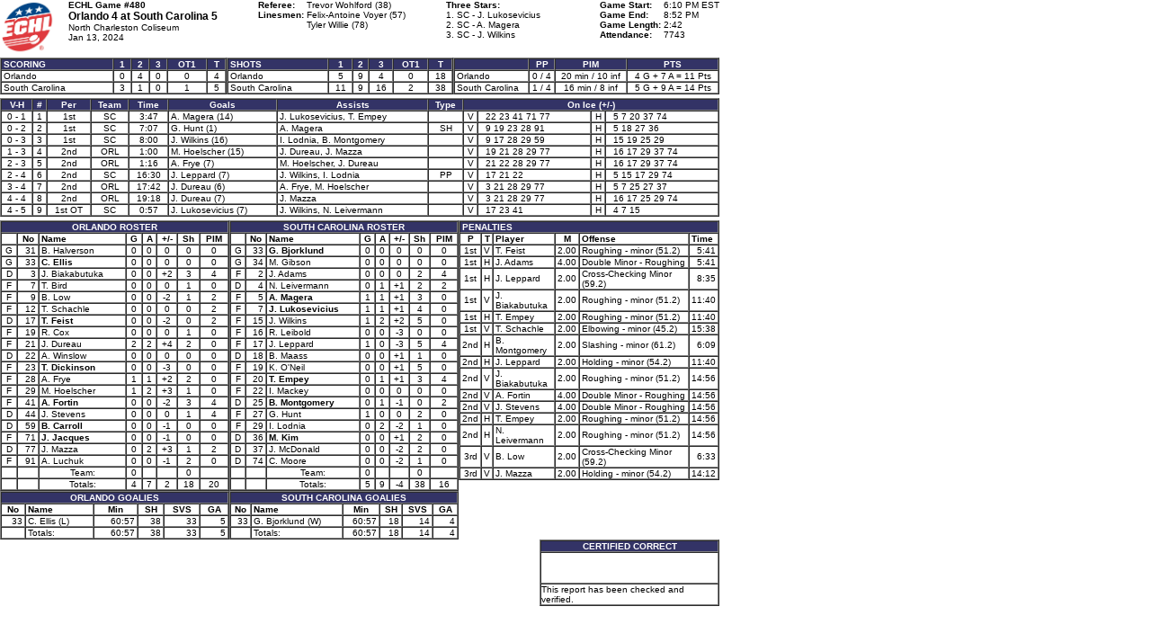

--- FILE ---
content_type: text/html; charset=UTF-8
request_url: https://lscluster.hockeytech.com/game_reports/official-game-report.php?client_code=echl&game_id=21397
body_size: 3282
content:
<!-- MEDIA LEFT 20 -->
<!-- MEDIA RIGHT 20 -->
<!-- MEDIA TOP 20 -->
<!-- MEDIA BOTTOM 20 -->
<html>
<head>
<title>Gamesheet: Orlando at South Carolina - Jan 13, 2024</title>
<meta http-equiv="Content-Type" content="text/html; charset=utf-8">

<style type="text/css">
<!--
	td	{
		font-family: Arial, Helvetica, sans-serif;
		font-size: 10px;
	}
	.bold {
		font-weight : bold;
	}

	.tSides td { padding: 0px 2px;}
	.tSides td.c { padding: 0px 2px;	text-align: center;	}
	.tSides td.r { padding: 0px 2px;	text-align: right;	}
	.tSidesC td { padding: 0px 2px;	text-align: center;	}
	.tSidesC td.l { padding: 0px 2px;	text-align: left;	}
	.tSidesC td.r { padding: 0px 2px;	text-align: right;	}
-->
</style>

</head>
<body leftmargin="0" topmargin="0" bgcolor="#ffffff" marginheight="0" marginwidth="0">
<table border="0" cellpadding="0" cellspacing="0" width="800">
<tbody>
	<tr>
		<td valign="top"><img src="https://lscluster.hockeytech.com/logos/echl/league-logo-1.jpg" width="60" height="60" alt="" border="0"></td>
		<td valign="top"><b>ECHL Game #480</b><br>
			<b style="font-size: larger;">Orlando 4</span> at  <span class="big">South Carolina 5</b><br>
			North Charleston Coliseum<br>Jan 13, 2024
		</td>
		<td valign="top" align="left">
			<table border="0" cellpadding="0" cellspacing="0">
			<tbody>
				<tr><td valign="top"><b>Referee:</b></td><td valign="top">Trevor Wohlford (38)</td></tr>
				<tr><td valign="top" style="text-transform: capitalize !important;"><b>linesmen:&nbsp;</b></td><td valign="top">Felix-Antoine Voyer (57)<br>Tyler Willie (78)</td></tr>
				<tr><td colspan="2" align="left"></td></tr>
			</tbody>
			</table>
		</td>
		<td valign="top" align="left"><b>Three Stars:</b><br>
			1. SC - J. Lukosevicius<br>
			2. SC - A. Magera<br>
			3. SC - J. Wilkins
		</td>
		<td valign="top" align="right">
			<table border="0" cellpadding="0" cellspacing="0"><tbody>
				<tr><td valign="top"><b>Game&nbsp;Start:&nbsp;</b></td><td valign="top">6:10 PM EST</td></tr>
				<tr><td valign="top"><b>Game End:&nbsp;</b></td><td valign="top">8:52 PM</td></tr>
				<tr><td valign="top"><b>Game&nbsp;Length:&nbsp;</b></td><td valign="top">2:42</td></tr>
				<tr><td valign="top"><b>Attendance:&nbsp;</b></td><td valign="top">7743</td></tr>
			</tbody>
			</table>
		</td>
	</tr>
</tbody>
</table>

<img src="https://lscluster.hockeytech.com/img/px.gif" alt="" border="0" height="4" width="4"><br>

<table border="0" cellpadding="0" cellspacing="0" width="800">
<tbody>
	<tr>
		<td width="240">
			<table border="1" cellpadding="0" cellspacing="0" width="100%" class="tSides" bgcolor="white">
			<tbody>
				<tr bgcolor="#333366">
					<td><font color="#ffffff"><b>SCORING</b></font></td>
					<td align="center"><font color="#ffffff"><b>1</td>
					<td align="center"><font color="#ffffff"><b>2</td>
					<td align="center"><font color="#ffffff"><b>3</td>
					<td align="center"><font color="#ffffff"><b>OT1</td>
					<td align="center"><font color="#ffffff"><b>T</td>
				</tr>
				<tr align="center">
					<td align="left">Orlando</td>
					<td align="center">0</td>
					<td align="center">4</td>
					<td align="center">0</td>
					<td align="center">0</td>
					<td align="center">4</td>
				</tr>
				<tr align="center">
					<td align="left">South Carolina</td>
					<td align="center">3</td>
					<td align="center">1</td>
					<td align="center">0</td>
					<td align="center">1</td>
					<td align="center">5</td>
				</tr>
			</tbody>
			</table>
		</td>
		<td width="240">
			<table border="1" cellpadding="0" cellspacing="0" width="100%" class="tSides" bgcolor="white">
			<tbody>
				<tr bgcolor="#333366">
					<td><font color="#ffffff"><b>SHOTS</b></font></td>
					<td align="center"><font color="#ffffff"><b>1</td>
					<td align="center"><font color="#ffffff"><b>2</td>
					<td align="center"><font color="#ffffff"><b>3</td>
					<td align="center"><font color="#ffffff"><b>OT1</td>
					<td align="center"><font color="#ffffff"><b>T</td>
				</tr>
				<tr>
					<td align="left" nowrap>Orlando</td>
					<td align="center">5</td>
					<td align="center">9</td>
					<td align="center">4</td>
					<td align="center">0</td>
					<td align="center">18</td>
				</tr>
				<tr>
					<td align="left" nowrap>South Carolina</td>
					<td align="center">11</td>
					<td align="center">9</td>
					<td align="center">16</td>
					<td align="center">2</td>
					<td align="center">38</td>
				</tr>
			</tbody>
			</table></td>
		<td width="280" align="right">
			<table border="1" cellpadding="0" cellspacing="0" width="100%" class="tSides" bgcolor="white">
			<tbody>
				<tr bgcolor="#333366">
					<td><font color="#ffffff"><b>&nbsp;</b></font></td>
					<td align="center"><font color="#ffffff"><b>PP</b></font></td>
					<td align="center"><font color="#ffffff"><b>PIM</b></font></td>
					<td align="center" nowrap><font color="#ffffff"><b>PTS</b></font></td>
				</tr>
				<tr>
					<td align="left" nowrap>Orlando</td>
					<td nowrap align="center">0 / 4</td>
					<td nowrap align="center">20 min / 10 inf</td>
					<td align="center" nowrap>4 G + 7 A = 11 Pts</td>
				</tr>
				<tr>
					<td align="left" nowrap>South Carolina</td>
					<td nowrap align="center">1 / 4</td>
					<td nowrap align="center">16 min / 8 inf</td>
					<td align="center" nowrap>5 G + 9 A = 14 Pts</td>
				</tr>
  			</tbody>
  			</table>
		</td>
	</tr>
</tbody>
</table>

<img src="https://lscluster.hockeytech.com/img/px.gif" alt="" border="0" height="4" width="4"><br>

<table border="1" cellpadding="0" cellspacing="0" width="800" class="tSides">
<tbody>
	<tr bgcolor="#333366">
		<td align="center"><font color="#ffffff"><b>V-H</b></font></td>
		<td align="center"><font color="#ffffff"><b>#</b></font></td>
		<td align="center"><font color="#ffffff"><b>Per</b></font></td>
		<td align="center"><font color="#ffffff"><b>Team</b></font></td>
		<td align="center"><font color="#ffffff"><b>Time</b></font></td>
		<td align="center"><font color="#ffffff"><b>Goals</b></font></td>
		<td align="center"><font color="#ffffff"><b>Assists</b></font></td>
		<td align="center"><font color="#ffffff"><b>Type</b></font></td>
		<td align="center" colspan="4"><font color="#ffffff"><b>On Ice (+/-)</b></font></td>
	</tr>
	<tr>
		<td align="center">0 - 1</td>
		<td align="center">1</td>
		<td align="center">1st</td>
		<td align="center">SC</td>
		<td align="center">3:47</td>
		<td align="left">A. Magera (14)</td>
		<td align="left">J. Lukosevicius, T. Empey</td>
		<td align="center">&nbsp;</td>
		<td align="center" width="10">V</td>
		<td width="120" align="left">&nbsp;&nbsp;22 23 41 71 77 </td>
		<td align="center" width="10">H</td>
		<td  width="120" align="left">&nbsp;&nbsp;5 7 20 37 74 </td>
	</tr>
	<tr>
		<td align="center">0 - 2</td>
		<td align="center">2</td>
		<td align="center">1st</td>
		<td align="center">SC</td>
		<td align="center">7:07</td>
		<td align="left">G. Hunt (1)</td>
		<td align="left">A. Magera</td>
		<td align="center">SH</td>
		<td align="center" width="10">V</td>
		<td width="120" align="left">&nbsp;&nbsp;9 19 23 28 91 </td>
		<td align="center" width="10">H</td>
		<td  width="120" align="left">&nbsp;&nbsp;5 18 27 36 </td>
	</tr>
	<tr>
		<td align="center">0 - 3</td>
		<td align="center">3</td>
		<td align="center">1st</td>
		<td align="center">SC</td>
		<td align="center">8:00</td>
		<td align="left">J. Wilkins (16)</td>
		<td align="left">I. Lodnia, B. Montgomery</td>
		<td align="center">&nbsp;</td>
		<td align="center" width="10">V</td>
		<td width="120" align="left">&nbsp;&nbsp;9 17 28 29 59 </td>
		<td align="center" width="10">H</td>
		<td  width="120" align="left">&nbsp;&nbsp;15 19 25 29 </td>
	</tr>
	<tr>
		<td align="center">1 - 3</td>
		<td align="center">4</td>
		<td align="center">2nd</td>
		<td align="center">ORL</td>
		<td align="center">1:00</td>
		<td align="left">M. Hoelscher (15)</td>
		<td align="left">J. Dureau, J. Mazza</td>
		<td align="center">&nbsp;</td>
		<td align="center" width="10">V</td>
		<td width="120" align="left">&nbsp;&nbsp;19 21 28 29 77 </td>
		<td align="center" width="10">H</td>
		<td  width="120" align="left">&nbsp;&nbsp;16 17 29 37 74 </td>
	</tr>
	<tr>
		<td align="center">2 - 3</td>
		<td align="center">5</td>
		<td align="center">2nd</td>
		<td align="center">ORL</td>
		<td align="center">1:16</td>
		<td align="left">A. Frye (7)</td>
		<td align="left">M. Hoelscher, J. Dureau</td>
		<td align="center">&nbsp;</td>
		<td align="center" width="10">V</td>
		<td width="120" align="left">&nbsp;&nbsp;21 22 28 29 77 </td>
		<td align="center" width="10">H</td>
		<td  width="120" align="left">&nbsp;&nbsp;16 17 29 37 74 </td>
	</tr>
	<tr>
		<td align="center">2 - 4</td>
		<td align="center">6</td>
		<td align="center">2nd</td>
		<td align="center">SC</td>
		<td align="center">16:30</td>
		<td align="left">J. Leppard (7)</td>
		<td align="left">J. Wilkins, I. Lodnia</td>
		<td align="center">PP</td>
		<td align="center" width="10">V</td>
		<td width="120" align="left">&nbsp;&nbsp;17 21 22 </td>
		<td align="center" width="10">H</td>
		<td  width="120" align="left">&nbsp;&nbsp;5 15 17 29 74 </td>
	</tr>
	<tr>
		<td align="center">3 - 4</td>
		<td align="center">7</td>
		<td align="center">2nd</td>
		<td align="center">ORL</td>
		<td align="center">17:42</td>
		<td align="left">J. Dureau (6)</td>
		<td align="left">A. Frye, M. Hoelscher</td>
		<td align="center">&nbsp;</td>
		<td align="center" width="10">V</td>
		<td width="120" align="left">&nbsp;&nbsp;3 21 28 29 77 </td>
		<td align="center" width="10">H</td>
		<td  width="120" align="left">&nbsp;&nbsp;5 7 25 27 37 </td>
	</tr>
	<tr>
		<td align="center">4 - 4</td>
		<td align="center">8</td>
		<td align="center">2nd</td>
		<td align="center">ORL</td>
		<td align="center">19:18</td>
		<td align="left">J. Dureau (7)</td>
		<td align="left">J. Mazza</td>
		<td align="center">&nbsp;</td>
		<td align="center" width="10">V</td>
		<td width="120" align="left">&nbsp;&nbsp;3 21 28 29 77 </td>
		<td align="center" width="10">H</td>
		<td  width="120" align="left">&nbsp;&nbsp;16 17 25 29 74 </td>
	</tr>
	<tr>
		<td align="center">4 - 5</td>
		<td align="center">9</td>
		<td align="center">1st OT</td>
		<td align="center">SC</td>
		<td align="center">0:57</td>
		<td align="left">J. Lukosevicius (7)</td>
		<td align="left">J. Wilkins, N. Leivermann</td>
		<td align="center">&nbsp;</td>
		<td align="center" width="10">V</td>
		<td width="120" align="left">&nbsp;&nbsp;17 23 41 </td>
		<td align="center" width="10">H</td>
		<td  width="120" align="left">&nbsp;&nbsp;4 7 15 </td>
	</tr>

</tbody>
</table>

	<img src="https://lscluster.hockeytech.com/img/px.gif" alt="" border="0" height="4" width="4"><br>
	<table border="0" cellpadding="0" cellspacing="0" width="800">
	<tbody>
		<tr>
			<td valign="top" width="255">
				<table border="1" cellpadding="0" cellspacing="0" width="100%" class="tSidesC">
				<tbody>
					<tr bgcolor="#333366"><td colspan="8"><font color="#ffffff"><b>ORLANDO ROSTER</b></font></td></tr>
					<tr><td>&nbsp;</td><td><b>No</b></td><td class="l"><b>Name</b></td><td><b>G</b></td><td><b>A</b></td><td><b>+/-</b></td><td><b>Sh</b></td><td><b>PIM</b></td></tr>
						<tr>
		<td valign="top">G</td>
		<td class="r">31</td>
		<td class="l" align="left" nowrap>B. Halverson</td>
		<td>0</td>
		<td>0</td>
		<td>0</td>
		<td>0</td>
		<td>0</td>
	</tr>

	<tr>
		<td valign="top">G</td>
		<td class="r">33</td>
		<td class="l" align="left" nowrap><b>C. Ellis</b></td>
		<td>0</td>
		<td>0</td>
		<td>0</td>
		<td>0</td>
		<td>0</td>
	</tr>

	<tr>
		<td valign="top">D</td>
		<td class="r">3</td>
		<td class="l" align="left" nowrap>J. Biakabutuka</td>
		<td>0</td>
		<td>0</td>
		<td>+2</td>
		<td>3</td>
		<td>4</td>
	</tr>

	<tr>
		<td valign="top">F</td>
		<td class="r">7</td>
		<td class="l" align="left" nowrap>T. Bird</td>
		<td>0</td>
		<td>0</td>
		<td>0</td>
		<td>1</td>
		<td>0</td>
	</tr>

	<tr>
		<td valign="top">F</td>
		<td class="r">9</td>
		<td class="l" align="left" nowrap>B. Low</td>
		<td>0</td>
		<td>0</td>
		<td>-2</td>
		<td>1</td>
		<td>2</td>
	</tr>

	<tr>
		<td valign="top">F</td>
		<td class="r">12</td>
		<td class="l" align="left" nowrap>T. Schachle</td>
		<td>0</td>
		<td>0</td>
		<td>0</td>
		<td>0</td>
		<td>2</td>
	</tr>

	<tr>
		<td valign="top">D</td>
		<td class="r">17</td>
		<td class="l" align="left" nowrap><b>T. Feist</b></td>
		<td>0</td>
		<td>0</td>
		<td>-2</td>
		<td>0</td>
		<td>2</td>
	</tr>

	<tr>
		<td valign="top">F</td>
		<td class="r">19</td>
		<td class="l" align="left" nowrap>R. Cox</td>
		<td>0</td>
		<td>0</td>
		<td>0</td>
		<td>1</td>
		<td>0</td>
	</tr>

	<tr>
		<td valign="top">F</td>
		<td class="r">21</td>
		<td class="l" align="left" nowrap>J. Dureau</td>
		<td>2</td>
		<td>2</td>
		<td>+4</td>
		<td>2</td>
		<td>0</td>
	</tr>

	<tr>
		<td valign="top">D</td>
		<td class="r">22</td>
		<td class="l" align="left" nowrap>A. Winslow</td>
		<td>0</td>
		<td>0</td>
		<td>0</td>
		<td>0</td>
		<td>0</td>
	</tr>

	<tr>
		<td valign="top">F</td>
		<td class="r">23</td>
		<td class="l" align="left" nowrap><b>T. Dickinson</b></td>
		<td>0</td>
		<td>0</td>
		<td>-3</td>
		<td>0</td>
		<td>0</td>
	</tr>

	<tr>
		<td valign="top">F</td>
		<td class="r">28</td>
		<td class="l" align="left" nowrap>A. Frye</td>
		<td>1</td>
		<td>1</td>
		<td>+2</td>
		<td>2</td>
		<td>0</td>
	</tr>

	<tr>
		<td valign="top">F</td>
		<td class="r">29</td>
		<td class="l" align="left" nowrap>M. Hoelscher</td>
		<td>1</td>
		<td>2</td>
		<td>+3</td>
		<td>1</td>
		<td>0</td>
	</tr>

	<tr>
		<td valign="top">F</td>
		<td class="r">41</td>
		<td class="l" align="left" nowrap><b>A. Fortin</b></td>
		<td>0</td>
		<td>0</td>
		<td>-2</td>
		<td>3</td>
		<td>4</td>
	</tr>

	<tr>
		<td valign="top">D</td>
		<td class="r">44</td>
		<td class="l" align="left" nowrap>J. Stevens</td>
		<td>0</td>
		<td>0</td>
		<td>0</td>
		<td>1</td>
		<td>4</td>
	</tr>

	<tr>
		<td valign="top">D</td>
		<td class="r">59</td>
		<td class="l" align="left" nowrap><b>B. Carroll</b></td>
		<td>0</td>
		<td>0</td>
		<td>-1</td>
		<td>0</td>
		<td>0</td>
	</tr>

	<tr>
		<td valign="top">F</td>
		<td class="r">71</td>
		<td class="l" align="left" nowrap><b>J. Jacques</b></td>
		<td>0</td>
		<td>0</td>
		<td>-1</td>
		<td>0</td>
		<td>0</td>
	</tr>

	<tr>
		<td valign="top">D</td>
		<td class="r">77</td>
		<td class="l" align="left" nowrap>J. Mazza</td>
		<td>0</td>
		<td>2</td>
		<td>+3</td>
		<td>1</td>
		<td>2</td>
	</tr>

	<tr>
		<td valign="top">F</td>
		<td class="r">91</td>
		<td class="l" align="left" nowrap>A. Luchuk</td>
		<td>0</td>
		<td>0</td>
		<td>-1</td>
		<td>2</td>
		<td>0</td>
	</tr>
	<tr>
		<td class="r">&nbsp;</td>
		<td class="l" align="right">&nbsp;</td>
		<td align="left">Team:</td>
		<td>0</td>
		<td>&nbsp;</td>
		<td>&nbsp;</td>
		<td>0</td>
		<td>&nbsp;</td>
	</tr>	<tr>
		<td class="r">&nbsp;</td>
		<td class="l" align="right">&nbsp;</td>
		<td align="left">Totals:</td>
		<td>4</td>
		<td >7</td>
		<td>2</td>
		<td>18</td>
		<td>20</td>
	</tr>

				</tbody>
				</table>
				<table border="1" cellpadding="0" cellspacing="0" width="100%" class="tSidesC">
				<tbody>
					<tr bgcolor="#333366"><td colspan="6"><font color="#ffffff"><b>ORLANDO GOALIES</b></font></td></tr>
					<tr><td><b>No</b></td><td class="l"><b>Name</b></td><td><b>Min</b></td><td><b>SH</b></td><td><b>SVS</b></td><td><b>GA</b></td></tr>
								<tr><td class="r">33</td><td class="l">C. Ellis (L)</td><td class="r">60:57</td><td class="r">38</td><td class="r">33</td><td class="r">5</td></tr>
	<tr>
		<td class="r">&nbsp;</td>
		<td class="l">Totals:</td>
		<td class="r">60:57</td>
		<td class="r">38</td>
		<td class="r">33</td>
		<td class="r">5</td>
		
	</tr>

	 			</tbody>
	 			</table>
		</td>
		<td valign="top" width="255">
			<table border="1" cellpadding="0" cellspacing="0" width="100%" class="tSidesC"><tbody>
				<tr bgcolor="#333366"><td colspan="8"><font color="#ffffff"><b>SOUTH CAROLINA ROSTER</b></font></td></tr>
				<tr><td>&nbsp;</td><td><b>No</b></td><td class="l"><b>Name</b></td><td><b>G</b></td><td><b>A</b></td><td><b>+/-</b></td><td><b>Sh</b></td><td><b>PIM</b></td></tr>
					<tr>
		<td valign="top">G</td>
		<td class="r">33</td>
		<td class="l" align="left" nowrap><b>G. Bjorklund</b></td>
		<td>0</td>
		<td>0</td>
		<td>0</td>
		<td>0</td>
		<td>0</td>
	</tr>

	<tr>
		<td valign="top">G</td>
		<td class="r">34</td>
		<td class="l" align="left" nowrap>M. Gibson</td>
		<td>0</td>
		<td>0</td>
		<td>0</td>
		<td>0</td>
		<td>0</td>
	</tr>

	<tr>
		<td valign="top">F</td>
		<td class="r">2</td>
		<td class="l" align="left" nowrap>J. Adams</td>
		<td>0</td>
		<td>0</td>
		<td>0</td>
		<td>2</td>
		<td>4</td>
	</tr>

	<tr>
		<td valign="top">D</td>
		<td class="r">4</td>
		<td class="l" align="left" nowrap>N. Leivermann</td>
		<td>0</td>
		<td>1</td>
		<td>+1</td>
		<td>2</td>
		<td>2</td>
	</tr>

	<tr>
		<td valign="top">F</td>
		<td class="r">5</td>
		<td class="l" align="left" nowrap><b>A. Magera</b></td>
		<td>1</td>
		<td>1</td>
		<td>+1</td>
		<td>3</td>
		<td>0</td>
	</tr>

	<tr>
		<td valign="top">F</td>
		<td class="r">7</td>
		<td class="l" align="left" nowrap><b>J. Lukosevicius</b></td>
		<td>1</td>
		<td>1</td>
		<td>+1</td>
		<td>4</td>
		<td>0</td>
	</tr>

	<tr>
		<td valign="top">F</td>
		<td class="r">15</td>
		<td class="l" align="left" nowrap>J. Wilkins</td>
		<td>1</td>
		<td>2</td>
		<td>+2</td>
		<td>5</td>
		<td>0</td>
	</tr>

	<tr>
		<td valign="top">F</td>
		<td class="r">16</td>
		<td class="l" align="left" nowrap>R. Leibold</td>
		<td>0</td>
		<td>0</td>
		<td>-3</td>
		<td>0</td>
		<td>0</td>
	</tr>

	<tr>
		<td valign="top">F</td>
		<td class="r">17</td>
		<td class="l" align="left" nowrap>J. Leppard</td>
		<td>1</td>
		<td>0</td>
		<td>-3</td>
		<td>5</td>
		<td>4</td>
	</tr>

	<tr>
		<td valign="top">D</td>
		<td class="r">18</td>
		<td class="l" align="left" nowrap>B. Maass</td>
		<td>0</td>
		<td>0</td>
		<td>+1</td>
		<td>1</td>
		<td>0</td>
	</tr>

	<tr>
		<td valign="top">F</td>
		<td class="r">19</td>
		<td class="l" align="left" nowrap>K. O'Neil</td>
		<td>0</td>
		<td>0</td>
		<td>+1</td>
		<td>5</td>
		<td>0</td>
	</tr>

	<tr>
		<td valign="top">F</td>
		<td class="r">20</td>
		<td class="l" align="left" nowrap><b>T. Empey</b></td>
		<td>0</td>
		<td>1</td>
		<td>+1</td>
		<td>3</td>
		<td>4</td>
	</tr>

	<tr>
		<td valign="top">F</td>
		<td class="r">22</td>
		<td class="l" align="left" nowrap>I. Mackey</td>
		<td>0</td>
		<td>0</td>
		<td>0</td>
		<td>0</td>
		<td>0</td>
	</tr>

	<tr>
		<td valign="top">D</td>
		<td class="r">25</td>
		<td class="l" align="left" nowrap><b>B. Montgomery</b></td>
		<td>0</td>
		<td>1</td>
		<td>-1</td>
		<td>0</td>
		<td>2</td>
	</tr>

	<tr>
		<td valign="top">F</td>
		<td class="r">27</td>
		<td class="l" align="left" nowrap>G. Hunt</td>
		<td>1</td>
		<td>0</td>
		<td>0</td>
		<td>2</td>
		<td>0</td>
	</tr>

	<tr>
		<td valign="top">F</td>
		<td class="r">29</td>
		<td class="l" align="left" nowrap>I. Lodnia</td>
		<td>0</td>
		<td>2</td>
		<td>-2</td>
		<td>1</td>
		<td>0</td>
	</tr>

	<tr>
		<td valign="top">D</td>
		<td class="r">36</td>
		<td class="l" align="left" nowrap><b>M. Kim</b></td>
		<td>0</td>
		<td>0</td>
		<td>+1</td>
		<td>2</td>
		<td>0</td>
	</tr>

	<tr>
		<td valign="top">D</td>
		<td class="r">37</td>
		<td class="l" align="left" nowrap>J. McDonald</td>
		<td>0</td>
		<td>0</td>
		<td>-2</td>
		<td>2</td>
		<td>0</td>
	</tr>

	<tr>
		<td valign="top">D</td>
		<td class="r">74</td>
		<td class="l" align="left" nowrap>C. Moore</td>
		<td>0</td>
		<td>0</td>
		<td>-2</td>
		<td>1</td>
		<td>0</td>
	</tr>
	<tr>
		<td class="r">&nbsp;</td>
		<td class="l" align="right">&nbsp;</td>
		<td align="left">Team:</td>
		<td>0</td>
		<td>&nbsp;</td>
		<td>&nbsp;</td>
		<td>0</td>
		<td>&nbsp;</td>
	</tr>	<tr>
		<td class="r">&nbsp;</td>
		<td class="l" align="right">&nbsp;</td>
		<td align="left">Totals:</td>
		<td>5</td>
		<td >9</td>
		<td>-4</td>
		<td>38</td>
		<td>16</td>
	</tr>

				</tbody></table>
			<table border="1" cellpadding="0" cellspacing="0" width="100%" class="tSidesC"><tbody>
				<tr bgcolor="#333366"><td colspan="6"><font color="#ffffff"><b>SOUTH CAROLINA GOALIES</b></font></td></tr>
				<tr><td><b>No</b></td><td class="l"><b>Name</b></td><td><b>Min</b></td><td><b>SH</b></td><td><b>SVS</b></td><td><b>GA</b></td></tr>
							<tr><td class="r">33</td><td class="l">G. Bjorklund (W)</td><td class="r">60:57</td><td class="r">18</td><td class="r">14</td><td class="r">4</td></tr>
	<tr>
		<td class="r">&nbsp;</td>
		<td class="l">Totals:</td>
		<td class="r">60:57</td>
		<td class="r">18</td>
		<td class="r">14</td>
		<td class="r">4</td>
		
	</tr>

				</tbody></table>
		</td>
		<td valign="top" width="290">
			<table border="1" cellpadding="0" cellspacing="0" width="290" class="tSides"><tbody>
				<tr bgcolor="#333366"><td colspan="6"><font color="#ffffff"><b>PENALTIES</b></font></td></tr>
				<tr><td class="c"><b>P</b></td><td class="c"><b>T</b></td><td><b>Player</b></td><td class="c"><b>M</b></td><td><b>Offense</b></td><td><b>Time</b></td></tr>
			<tr>
		<td class="c">1st</td>
		<td class="c">V</td>
		<td>T. Feist</td>
		<td class="r">2.00</td>
		<td>Roughing - minor (51.2)</td>
		<td class="r">5:41</td>
		</tr>
			<tr>
		<td class="c">1st</td>
		<td class="c">H</td>
		<td>J. Adams</td>
		<td class="r">4.00</td>
		<td>Double Minor - Roughing </td>
		<td class="r">5:41</td>
		</tr>
			<tr>
		<td class="c">1st</td>
		<td class="c">H</td>
		<td>J. Leppard</td>
		<td class="r">2.00</td>
		<td>Cross-Checking Minor (59.2)</td>
		<td class="r">8:35</td>
		</tr>
			<tr>
		<td class="c">1st</td>
		<td class="c">V</td>
		<td>J. Biakabutuka</td>
		<td class="r">2.00</td>
		<td>Roughing - minor (51.2)</td>
		<td class="r">11:40</td>
		</tr>
			<tr>
		<td class="c">1st</td>
		<td class="c">H</td>
		<td>T. Empey</td>
		<td class="r">2.00</td>
		<td>Roughing - minor (51.2)</td>
		<td class="r">11:40</td>
		</tr>
			<tr>
		<td class="c">1st</td>
		<td class="c">V</td>
		<td>T. Schachle</td>
		<td class="r">2.00</td>
		<td>Elbowing - minor (45.2)</td>
		<td class="r">15:38</td>
		</tr>
			<tr>
		<td class="c">2nd</td>
		<td class="c">H</td>
		<td>B. Montgomery</td>
		<td class="r">2.00</td>
		<td>Slashing - minor (61.2)</td>
		<td class="r">6:09</td>
		</tr>
			<tr>
		<td class="c">2nd</td>
		<td class="c">H</td>
		<td>J. Leppard</td>
		<td class="r">2.00</td>
		<td>Holding - minor (54.2)</td>
		<td class="r">11:40</td>
		</tr>
			<tr>
		<td class="c">2nd</td>
		<td class="c">V</td>
		<td>J. Biakabutuka</td>
		<td class="r">2.00</td>
		<td>Roughing - minor (51.2)</td>
		<td class="r">14:56</td>
		</tr>
			<tr>
		<td class="c">2nd</td>
		<td class="c">V</td>
		<td>A. Fortin</td>
		<td class="r">4.00</td>
		<td>Double Minor - Roughing </td>
		<td class="r">14:56</td>
		</tr>
			<tr>
		<td class="c">2nd</td>
		<td class="c">V</td>
		<td>J. Stevens</td>
		<td class="r">4.00</td>
		<td>Double Minor - Roughing </td>
		<td class="r">14:56</td>
		</tr>
			<tr>
		<td class="c">2nd</td>
		<td class="c">H</td>
		<td>T. Empey</td>
		<td class="r">2.00</td>
		<td>Roughing - minor (51.2)</td>
		<td class="r">14:56</td>
		</tr>
			<tr>
		<td class="c">2nd</td>
		<td class="c">H</td>
		<td>N. Leivermann</td>
		<td class="r">2.00</td>
		<td>Roughing - minor (51.2)</td>
		<td class="r">14:56</td>
		</tr>
			<tr>
		<td class="c">3rd</td>
		<td class="c">V</td>
		<td>B. Low</td>
		<td class="r">2.00</td>
		<td>Cross-Checking Minor (59.2)</td>
		<td class="r">6:33</td>
		</tr>
			<tr>
		<td class="c">3rd</td>
		<td class="c">V</td>
		<td>J. Mazza</td>
		<td class="r">2.00</td>
		<td>Holding - minor (54.2)</td>
		<td class="r">14:12</td>
		</tr>
			</tbody></table>
		</td></tr>		<tr><td colspan="3" align="right">
			<table border="1" cellpadding="0" cellspacing="0" width="200">
				<tbody><tr bgcolor="#333366"><td align="center"><font color="#ffffff"><b>CERTIFIED CORRECT</b></font></td></tr>
				<tr><td>&nbsp;<br><br><br></td></tr>
				<tr><td>This report has been checked and verified.</td></tr>
			</tbody></table>
		</td></tr>
</tbody>
</table></body>
</html>